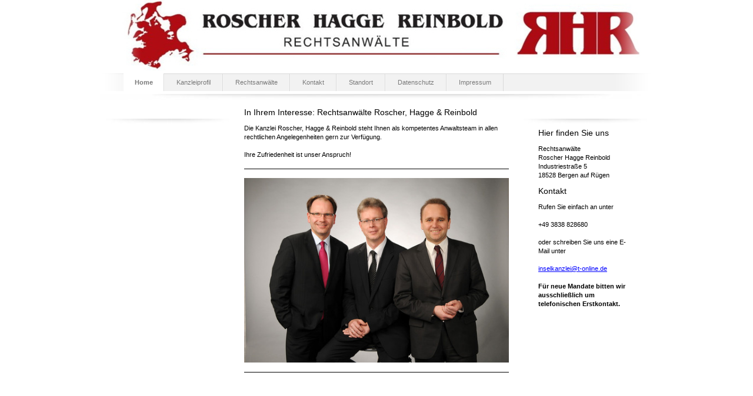

--- FILE ---
content_type: text/html; charset=UTF-8
request_url: https://www.inselkanzlei.de/
body_size: 5655
content:
<!DOCTYPE html>
<html lang="de"  ><head prefix="og: http://ogp.me/ns# fb: http://ogp.me/ns/fb# business: http://ogp.me/ns/business#">
    <meta http-equiv="Content-Type" content="text/html; charset=utf-8"/>
    <meta name="generator" content="IONOS MyWebsite"/>
        
    <link rel="dns-prefetch" href="//cdn.website-start.de/"/>
    <link rel="dns-prefetch" href="//105.mod.mywebsite-editor.com"/>
    <link rel="dns-prefetch" href="https://105.sb.mywebsite-editor.com/"/>
    <link rel="shortcut icon" href="https://www.inselkanzlei.de/s/misc/favicon.png?1570146034"/>
        <title>Rechtsanwälte Roscher Hagge Reinbold - Home</title>
    
    

<meta name="format-detection" content="telephone=no"/>
        <meta name="keywords" content="Kanzlei,  Rechtsbeistand,  Erfahrung,  Beratung, Hilfe"/>
            <meta name="description" content="Rechtsanwälte Roscher Hagge Reinbold, die Rechtsanwaltskanzlei in Bergen auf Rügen, berät Sie kompetent in Rechtsfragen und Rechtsangelegenheiten aller Art."/>
            <meta name="robots" content="index,follow"/>
        <link href="https://www.inselkanzlei.de/s/style/layout.css?1706708941" rel="stylesheet" type="text/css"/>
    <link href="https://www.inselkanzlei.de/s/style/main.css?1706708941" rel="stylesheet" type="text/css"/>
    <link href="https://www.inselkanzlei.de/s/style/font.css?1706708941" rel="stylesheet" type="text/css"/>
    <link href="//cdn.website-start.de/app/cdn/min/group/web.css?1758547156484" rel="stylesheet" type="text/css"/>
<link href="//cdn.website-start.de/app/cdn/min/moduleserver/css/de_DE/common,shoppingbasket?1758547156484" rel="stylesheet" type="text/css"/>
    <link href="https://105.sb.mywebsite-editor.com/app/logstate2-css.php?site=592789898&amp;t=1769399249" rel="stylesheet" type="text/css"/>

<script type="text/javascript">
    /* <![CDATA[ */
var stagingMode = '';
    /* ]]> */
</script>
<script src="https://105.sb.mywebsite-editor.com/app/logstate-js.php?site=592789898&amp;t=1769399249"></script>
    <script type="text/javascript">
    /* <![CDATA[ */
    var systemurl = 'https://105.sb.mywebsite-editor.com/';
    var webPath = '/';
    var proxyName = '';
    var webServerName = 'www.inselkanzlei.de';
    var sslServerUrl = 'https://www.inselkanzlei.de';
    var nonSslServerUrl = 'http://www.inselkanzlei.de';
    var webserverProtocol = 'http://';
    var nghScriptsUrlPrefix = '//105.mod.mywebsite-editor.com';
    var sessionNamespace = 'DIY_SB';
    var jimdoData = {
        cdnUrl:  '//cdn.website-start.de/',
        messages: {
            lightBox: {
    image : 'Bild',
    of: 'von'
}

        },
        isTrial: 0,
        pageId: 166474    };
    var script_basisID = "592789898";

    diy = window.diy || {};
    diy.web = diy.web || {};

        diy.web.jsBaseUrl = "//cdn.website-start.de/s/build/";

    diy.context = diy.context || {};
    diy.context.type = diy.context.type || 'web';
    /* ]]> */
</script>

<script type="text/javascript" src="//cdn.website-start.de/app/cdn/min/group/web.js?1758547156484" crossorigin="anonymous"></script><script type="text/javascript" src="//cdn.website-start.de/s/build/web.bundle.js?1758547156484" crossorigin="anonymous"></script><script src="//cdn.website-start.de/app/cdn/min/moduleserver/js/de_DE/common,shoppingbasket?1758547156484"></script>
<script type="text/javascript" src="https://cdn.website-start.de/proxy/apps/aesai6/resource/dependencies/"></script><script type="text/javascript">
                    if (typeof require !== 'undefined') {
                        require.config({
                            waitSeconds : 10,
                            baseUrl : 'https://cdn.website-start.de/proxy/apps/aesai6/js/'
                        });
                    }
                </script><script type="text/javascript" src="//cdn.website-start.de/app/cdn/min/group/pfcsupport.js?1758547156484" crossorigin="anonymous"></script>    <meta property="og:type" content="business.business"/>
    <meta property="og:url" content="https://www.inselkanzlei.de/"/>
    <meta property="og:title" content="Rechtsanwälte Roscher Hagge Reinbold - Home"/>
            <meta property="og:description" content="Rechtsanwälte Roscher Hagge Reinbold, die Rechtsanwaltskanzlei in Bergen auf Rügen, berät Sie kompetent in Rechtsfragen und Rechtsangelegenheiten aller Art."/>
                <meta property="og:image" content="https://www.inselkanzlei.de/s/img/emotionheader.jpg"/>
        <meta property="business:contact_data:country_name" content="Deutschland"/>
    <meta property="business:contact_data:street_address" content="Industriestr. 5"/>
    <meta property="business:contact_data:locality" content="Bergen auf Rügen"/>
    
    <meta property="business:contact_data:email" content="inselkanzlei@t-online.de"/>
    <meta property="business:contact_data:postal_code" content="18528"/>
    <meta property="business:contact_data:phone_number" content="0049 3838 828680"/>
    
    
</head>


<body class="body diyBgActive  startpage cc-pagemode-default diy-market-de_DE" data-pageid="166474" id="page-166474">
    
    <div class="diyw">
        <div id="container">
	<!--start header-->
    <div id="header">
<style type="text/css" media="all">
.diyw div#emotion-header {
        max-width: 940px;
        max-height: 120px;
                background: #eeeeee;
    }

.diyw div#emotion-header-title-bg {
    left: 0%;
    top: 20%;
    width: 100%;
    height: 17%;

    background-color: #FFFFFF;
    opacity: 0.50;
    filter: alpha(opacity = 50);
    display: none;}
.diyw img#emotion-header-logo {
    left: 1.00%;
    top: 0.00%;
    background: transparent;
                border: 1px solid #CCCCCC;
        padding: 0px;
                display: none;
    }

.diyw div#emotion-header strong#emotion-header-title {
    left: 5%;
    top: 20%;
    color: #000000;
    display: none;    font: normal normal 29px/120% Helvetica, 'Helvetica Neue', 'Trebuchet MS', sans-serif;
}

.diyw div#emotion-no-bg-container{
    max-height: 120px;
}

.diyw div#emotion-no-bg-container .emotion-no-bg-height {
    margin-top: 12.77%;
}
</style>
<div id="emotion-header" data-action="loadView" data-params="active" data-imagescount="1">
            <img src="https://www.inselkanzlei.de/s/img/emotionheader.jpg?1380398681.940px.120px" id="emotion-header-img" alt=""/>
            
        <div id="ehSlideshowPlaceholder">
            <div id="ehSlideShow">
                <div class="slide-container">
                                        <div style="background-color: #eeeeee">
                            <img src="https://www.inselkanzlei.de/s/img/emotionheader.jpg?1380398681.940px.120px" alt=""/>
                        </div>
                                    </div>
            </div>
        </div>


        <script type="text/javascript">
        //<![CDATA[
                diy.module.emotionHeader.slideShow.init({ slides: [{"url":"https:\/\/www.inselkanzlei.de\/s\/img\/emotionheader.jpg?1380398681.940px.120px","image_alt":"","bgColor":"#eeeeee"}] });
        //]]>
        </script>

    
            
        
            
    
    
    
    <script type="text/javascript">
    //<![CDATA[
    (function ($) {
        function enableSvgTitle() {
                        var titleSvg = $('svg#emotion-header-title-svg'),
                titleHtml = $('#emotion-header-title'),
                emoWidthAbs = 940,
                emoHeightAbs = 120,
                offsetParent,
                titlePosition,
                svgBoxWidth,
                svgBoxHeight;

                        if (titleSvg.length && titleHtml.length) {
                offsetParent = titleHtml.offsetParent();
                titlePosition = titleHtml.position();
                svgBoxWidth = titleHtml.width();
                svgBoxHeight = titleHtml.height();

                                titleSvg.get(0).setAttribute('viewBox', '0 0 ' + svgBoxWidth + ' ' + svgBoxHeight);
                titleSvg.css({
                   left: Math.roundTo(100 * titlePosition.left / offsetParent.width(), 3) + '%',
                   top: Math.roundTo(100 * titlePosition.top / offsetParent.height(), 3) + '%',
                   width: Math.roundTo(100 * svgBoxWidth / emoWidthAbs, 3) + '%',
                   height: Math.roundTo(100 * svgBoxHeight / emoHeightAbs, 3) + '%'
                });

                titleHtml.css('visibility','hidden');
                titleSvg.css('visibility','visible');
            }
        }

        
            var posFunc = function($, overrideSize) {
                var elems = [], containerWidth, containerHeight;
                                    elems.push({
                        selector: '#emotion-header-title',
                        overrideSize: true,
                        horPos: 10,
                        vertPos: 21                    });
                    lastTitleWidth = $('#emotion-header-title').width();
                                                elems.push({
                    selector: '#emotion-header-title-bg',
                    horPos: 0,
                    vertPos: 24                });
                                
                containerWidth = parseInt('940');
                containerHeight = parseInt('120');

                for (var i = 0; i < elems.length; ++i) {
                    var el = elems[i],
                        $el = $(el.selector),
                        pos = {
                            left: el.horPos,
                            top: el.vertPos
                        };
                    if (!$el.length) continue;
                    var anchorPos = $el.anchorPosition();
                    anchorPos.$container = $('#emotion-header');

                    if (overrideSize === true || el.overrideSize === true) {
                        anchorPos.setContainerSize(containerWidth, containerHeight);
                    } else {
                        anchorPos.setContainerSize(null, null);
                    }

                    var pxPos = anchorPos.fromAnchorPosition(pos),
                        pcPos = anchorPos.toPercentPosition(pxPos);

                    var elPos = {};
                    if (!isNaN(parseFloat(pcPos.top)) && isFinite(pcPos.top)) {
                        elPos.top = pcPos.top + '%';
                    }
                    if (!isNaN(parseFloat(pcPos.left)) && isFinite(pcPos.left)) {
                        elPos.left = pcPos.left + '%';
                    }
                    $el.css(elPos);
                }

                // switch to svg title
                enableSvgTitle();
            };

                        var $emotionImg = jQuery('#emotion-header-img');
            if ($emotionImg.length > 0) {
                // first position the element based on stored size
                posFunc(jQuery, true);

                // trigger reposition using the real size when the element is loaded
                var ehLoadEvTriggered = false;
                $emotionImg.one('load', function(){
                    posFunc(jQuery);
                    ehLoadEvTriggered = true;
                                        diy.module.emotionHeader.slideShow.start();
                                    }).each(function() {
                                        if(this.complete || typeof this.complete === 'undefined') {
                        jQuery(this).load();
                    }
                });

                                noLoadTriggeredTimeoutId = setTimeout(function() {
                    if (!ehLoadEvTriggered) {
                        posFunc(jQuery);
                    }
                    window.clearTimeout(noLoadTriggeredTimeoutId)
                }, 5000);//after 5 seconds
            } else {
                jQuery(function(){
                    posFunc(jQuery);
                });
            }

                        if (jQuery.isBrowser && jQuery.isBrowser.ie8) {
                var longTitleRepositionCalls = 0;
                longTitleRepositionInterval = setInterval(function() {
                    if (lastTitleWidth > 0 && lastTitleWidth != jQuery('#emotion-header-title').width()) {
                        posFunc(jQuery);
                    }
                    longTitleRepositionCalls++;
                    // try this for 5 seconds
                    if (longTitleRepositionCalls === 5) {
                        window.clearInterval(longTitleRepositionInterval);
                    }
                }, 1000);//each 1 second
            }

            }(jQuery));
    //]]>
    </script>

    </div>
</div>
    <div id="header_overlay">
    	<div id="header_overlay_left"></div>
        <div id="header_overlay_right"></div>
    </div>
    <!--end header-->
    <!--start main navigation-->
    <div id="menu"><div id="menu_over"></div><div class="webnavigation"><ul id="mainNav1" class="mainNav1"><li class="navTopItemGroup_1"><a data-page-id="166474" href="https://www.inselkanzlei.de/" class="current level_1"><span>Home</span></a></li><li class="navTopItemGroup_2"><a data-page-id="166476" href="https://www.inselkanzlei.de/kanzleiprofil/" class="level_1"><span>Kanzleiprofil</span></a></li><li class="navTopItemGroup_3"><a data-page-id="166475" href="https://www.inselkanzlei.de/rechtsanwälte/" class="level_1"><span>Rechtsanwälte</span></a></li><li class="navTopItemGroup_4"><a data-page-id="166482" href="https://www.inselkanzlei.de/kontakt/" class="level_1"><span>Kontakt</span></a></li><li class="navTopItemGroup_5"><a data-page-id="166483" href="https://www.inselkanzlei.de/standort/" class="level_1"><span>Standort</span></a></li><li class="navTopItemGroup_6"><a data-page-id="1536839" href="https://www.inselkanzlei.de/datenschutz/" class="level_1"><span>Datenschutz</span></a></li><li class="navTopItemGroup_7"><a data-page-id="166484" href="https://www.inselkanzlei.de/impressum/" class="level_1"><span>Impressum</span></a></li></ul></div></div>
    <div id="menu_shadow"></div> 
    <!--end main navigation-->
    <!-- start page -->
    <div id="page">
        <!-- start navigation 2,3 -->
        <div id="navigation"><div class="webnavigation"></div></div>
        <!-- end navigation 2,3 -->
        <!-- start content -->
        <div id="content">
        <div id="content_area">
        	<div id="content_start"></div>
        	
        
        <div id="matrix_175698" class="sortable-matrix" data-matrixId="175698"><div class="n module-type-header diyfeLiveArea "> <h2><span class="diyfeDecoration">In Ihrem Interesse: Rechtsanwälte Roscher, Hagge &amp; Reinbold</span></h2> </div><div class="n module-type-text diyfeLiveArea "> <p><span>Die Kanzlei Roscher, Hagge &amp; Reinbold steht Ihnen als kompetentes Anwaltsteam in allen rechtlichen Angelegenheiten gern zur Verfügung.</span></p>
<p> </p>
<p><span>Ihre Zufriedenheit ist unser Anspruch!</span></p> </div><div class="n module-type-hr diyfeLiveArea "> <div style="padding: 0px 0px">
    <div class="hr"></div>
</div>
 </div><div class="n module-type-imageSubtitle diyfeLiveArea "> <div class="clearover imageSubtitle" id="imageSubtitle-894221">
    <div class="align-container align-center" style="max-width: 482px">
        <a class="imagewrapper" href="https://www.inselkanzlei.de/rechtsanwälte/">
            <img id="image_1378337" src="https://www.inselkanzlei.de/s/cc_images/cache_1378337.jpg?t=1377980063" alt="" style="max-width: 482px; height:auto"/>
        </a>

        
    </div>

</div>

<script type="text/javascript">
//<![CDATA[
jQuery(function($) {
    var $target = $('#imageSubtitle-894221');

    if ($.fn.swipebox && Modernizr.touch) {
        $target
            .find('a[rel*="lightbox"]')
            .addClass('swipebox')
            .swipebox();
    } else {
        $target.tinyLightbox({
            item: 'a[rel*="lightbox"]',
            cycle: false,
            hideNavigation: true
        });
    }
});
//]]>
</script>
 </div><div class="n module-type-hr diyfeLiveArea "> <div style="padding: 0px 0px">
    <div class="hr"></div>
</div>
 </div></div>
        
        
        </div></div>
        <!-- end content -->
        <!--start sidebar -->
        <div id="sidebar"><div id="matrix_175697" class="sortable-matrix" data-matrixId="175697"><div class="n module-type-header diyfeLiveArea "> <h2><span class="diyfeDecoration">Hier finden Sie uns</span></h2> </div><div class="n module-type-text diyfeLiveArea "> <p>Rechtsanwälte</p>
<p>Roscher Hagge Reinbold<br/>
Industriestraße 5<br/>
18528 Bergen auf Rügen</p> </div><div class="n module-type-header diyfeLiveArea "> <h2><span class="diyfeDecoration">Kontakt</span></h2> </div><div class="n module-type-text diyfeLiveArea "> <p><span style="background-color: initial;">Rufen Sie einfach an unter </span></p>
<p> </p>
<p>+49 3838 828680</p>
<p> </p>
<p>oder schreiben Sie uns eine E-Mail unter</p>
<p> </p>
<p><a href="mailto:%20inselkanzlei@t-online.de" target="_self">inselkanzlei@t-online.de</a></p>
<p> </p>
<p><strong>Für neue Mandate bitten wir ausschließlich um telefonischen Erstkontakt.</strong></p> </div><div class="n module-type-text diyfeLiveArea "> <p/> </div><div class="n module-type-htmlCode diyfeLiveArea "> <div class="mediumScreenDisabled"><script type="text/javascript">if (window.jQuery) {window.jQuery_1and1 = window.jQuery;}</script><!-- Beginn ibr-online-Urteilsfenster -->
<div id="ibrOnlineUrteilsfensterDiv" style="width: 200px; height: 400px;"></div>
<script type="text/javascript">
//<![CDATA[
<!--
var ibroUF=new Object(); ibroUF["id"]="7143d7fbadfa4693b9eec507d9d37443"; ibroUF["Kx"]=200; ibroUF["Ky"]=400; ibroUF["NL"]=true; //-->
//]]>
</script>
<!--[if IE]><script defer src="http://www.ibr-online.de/Zusatzdienste/Urteilsfenster/ie_onload.js"></script><script type="text/javascript">ibroUF["NL"]=false;</script><![endif]--><script type="text/javascript">
//<![CDATA[
<!--
function ibrOnlineUrteileInit() {var Skript=document.createElement("script"); Skript.src="http://www.ibr-online.de/Zusatzdienste/Urteilsfenster/Urteilsfenster.js.php?id="+ibroUF["id"]; document.getElementsByTagName("body")[0].appendChild(Skript); void(0);} if(document.addEventListener) {ibroUF["NL"]=false; document.addEventListener("DOMContentLoaded", ibrOnlineUrteileInit, false);} if(ibroUF["NL"]) window.onload=ibrOnlineUrteileInit; //-->
//]]>
</script><!-- Ende ibr-online-Urteilsfenster --><script type="text/javascript">if (window.jQuery_1and1) {window.jQuery = window.jQuery_1and1;}</script></div> </div></div></div>
        <!--end sidebar -->
        <div class="clearall"></div>
    </div>
    <!-- end page -->
    <!--start footer -->
    <div id="footer"><div id="contentfooter">
    <div class="leftrow">
                    <a rel="nofollow" href="javascript:PopupFenster('https://www.inselkanzlei.de/?print=1');"><img class="inline" height="14" width="18" src="//cdn.website-start.de/s/img/cc/printer.gif" alt=""/>Druckversion</a> <span class="footer-separator">|</span>
                <a href="https://www.inselkanzlei.de/sitemap/">Sitemap</a>
                        <br/> © Rechtsanwälte Roscher Hagge Reinbold
            </div>
    <script type="text/javascript">
        window.diy.ux.Captcha.locales = {
            generateNewCode: 'Neuen Code generieren',
            enterCode: 'Bitte geben Sie den Code ein'
        };
        window.diy.ux.Cap2.locales = {
            generateNewCode: 'Neuen Code generieren',
            enterCode: 'Bitte geben Sie den Code ein'
        };
    </script>
    <div class="rightrow">
                    <span class="loggedout">
                <a rel="nofollow" id="login" href="https://login.1and1-editor.com/592789898/www.inselkanzlei.de/de?pageId=166474">
                    Login                </a>
            </span>
                <p><a class="diyw switchViewWeb" href="javascript:switchView('desktop');">Webansicht</a><a class="diyw switchViewMobile" href="javascript:switchView('mobile');">Mobile-Ansicht</a></p>
                <span class="loggedin">
            <a rel="nofollow" id="logout" href="https://105.sb.mywebsite-editor.com/app/cms/logout.php">Logout</a> <span class="footer-separator">|</span>
            <a rel="nofollow" id="edit" href="https://105.sb.mywebsite-editor.com/app/592789898/166474/">Seite bearbeiten</a>
        </span>
    </div>
</div>
            <div id="loginbox" class="hidden">
                <script type="text/javascript">
                    /* <![CDATA[ */
                    function forgotpw_popup() {
                        var url = 'https://passwort.1und1.de/xml/request/RequestStart';
                        fenster = window.open(url, "fenster1", "width=600,height=400,status=yes,scrollbars=yes,resizable=yes");
                        // IE8 doesn't return the window reference instantly or at all.
                        // It may appear the call failed and fenster is null
                        if (fenster && fenster.focus) {
                            fenster.focus();
                        }
                    }
                    /* ]]> */
                </script>
                                <img class="logo" src="//cdn.website-start.de/s/img/logo.gif" alt="IONOS" title="IONOS"/>

                <div id="loginboxOuter"></div>
            </div>
        
</div>
    <!--end footer -->
</div>
    </div>

    
    </body>


<!-- rendered at Sun, 16 Nov 2025 03:29:40 +0100 -->
</html>


--- FILE ---
content_type: text/css
request_url: https://www.inselkanzlei.de/s/style/layout.css?1706708941
body_size: 1423
content:

body 
{
	margin: 0;
	padding: 0;
	background-color: #;
	background-repeat: repeat;
}


.diyw .sidecolor {
	background-color: #;
}

.diyw #menu {
	border-top: 1px solid #dadada;
	margin: 5px 0 0 0;
	width: 940px;
	background-color: #f2f2f2;
	float: left;
	position: relative;
}

.diyw #menu_over {
	background: url(https://www.inselkanzlei.de/s/img/menu_overlay.png) no-repeat top left;
	width: 940px;
	height: 31px;
	position: absolute;
	top: -1px;
}

* html .diyw #menu_over {
	filter: progid:DXImageTransform.Microsoft.AlphaImageLoader(src="https://www.inselkanzlei.de/s/img/menu_overlay.png", enabled='true', sizingMethod='scale');
	background: none;
}

.diyw #menu_shadow {
	background: url(https://www.inselkanzlei.de/s/img/menu_bottom.jpg) no-repeat top left;
	width: 940px;
	height: 12px;
	float: left;
	margin: 5px 0 0 0;
}

.diyw #page {
	background-image: none;
	float: left;
}

.diyw #container {
	width: 940px;
	margin: 0 auto;
	background-color: #ffffff;
	position: relative;
	z-index: 2;
}

.diyw #header {
	width: 940px;
	height: 120px;
}

.diyw #header_overlay {
}

.diyw #header_overlay_left {
	background: url(https://www.inselkanzlei.de/s/img/header_overlay_left.png) top left repeat-y;
	top: 0px;
	left: 0px;
	width: 70px;
	height: 120px;
	position: absolute;
}

.diyw #header_overlay_right {
	background: url(https://www.inselkanzlei.de/s/img/header_overlay_right.png) top left repeat-y;
	top: 0px;
	right: 0px;
	width: 70px;
	height: 120px;
	position: absolute;
}

* html .diyw #header_overlay_left {
	filter: progid:DXImageTransform.Microsoft.AlphaImageLoader(src="https://www.inselkanzlei.de/s/img/header_overlay_left.png", enabled='true', sizingMethod='scale');
	background: none;
}

* html .diyw #header_overlay_right {
	filter: progid:DXImageTransform.Microsoft.AlphaImageLoader(src="https://www.inselkanzlei.de/s/img/header_overlay_right.png", enabled='true', sizingMethod='scale');
	background: none;
}

.diyw #content{
	float: left;
	width: 460px;
	margin: 5px 10px 20px;
}

* html .diyw #content{
	width: 430px;
}

.diyw #navigation {
	background: url(https://www.inselkanzlei.de/s/img/column_bg.jpg) no-repeat top left;
	float: left;
	width: 170px;
	margin: 30px 10px 0 10px;
	padding: 10px 20px 0;
}

* html .diyw #navigation {
	width: 160px;
}

.diyw #sidebar{
	background: url(https://www.inselkanzlei.de/s/img/column_bg.jpg) no-repeat top left;
	float: left;
	width: 170px;
	margin: 30px 10px 0 10px;
	padding: 10px 20px 0;
}

* html .diyw #sidebar{
	width: 160px;
}

.diyw #footer {
	width: 880px;
	clear: both;
	padding: 18px 30px;
	color: #333333;
}

.diyw .clearall {
	clear: both;
}


.diyw #menu ul {
	list-style: none;
	text-align: center;
	padding: 0;
	margin: 0 40px;
	display: block;
	width: 860px;
	position: relative;
	z-index: 2;
	float: left;
}

* html .diyw #menu ul {
	margin: 0 20px;
}

.diyw #menu li {
	display: inline;
	margin: 0;
	padding: 0;
}

.diyw #menu li a {
	display: block;
	float: left;
	padding: 7px 20px;
	text-align: center;
	text-decoration: none;
	color: #7a7a7a;
	border-left: 1px solid #f8f8f8;
	border-right: 1px solid #dadada;
	position: relative;
	z-index: 99;
}

.diyw #menu li a:hover {
	background: #e4e6e1;
	color: #2e2e2d;
}

.diyw #menu li a:active,
.diyw #menu li a.current,
.diyw #menu li a.parent {
	background: #ffffff;
	color: #;
	font-weight: bold;
	padding: 8px 18px 7px;
	border-left: 1px solid #ffffff;
	border-right: 1px solid #dadada;
	margin: -1px 0 0 0;
}


.diyw ul.mainNav2 {
	width: 210px;
	padding: 0;
	*margin: 0 0 0 10px;
}

* html .diyw ul.mainNav2 {
	width: 160px;
}

.diyw ul.mainNav3 {
	width: 210px;
	padding: 0;
	margin: 0;
}

* html .diyw ul.mainNav3 {
	width: 160px;
}

.diyw ul.mainNav2 li {
	margin: 0;
	list-style-type: none;
}

.diyw ul.mainNav3 li {
	margin: 0 0 0 20px;
	list-style-type: none;
}

.diyw ul.mainNav2 li a,
.diyw ul.mainNav2 li a:visited,
.diyw ul.mainNav3 li a,
.diyw ul.mainNav3 li a:visited {
	background: #707070 url(https://www.inselkanzlei.de/s/img/sub_menu.gif) left top no-repeat;
	color: #707070;
	text-decoration: none;
	padding: 3px 0 3px 15px;
	display: block;
}

.diyw ul.mainNav2 li a:hover,
.diyw ul.mainNav3 li a:hover {
	background: # url(https://www.inselkanzlei.de/s/img/sub_menu.gif) left top no-repeat;
	color: #000000;
}

.diyw ul.mainNav2 li a.current,
.diyw ul.mainNav3 li a.current {
	background: # url(https://www.inselkanzlei.de/s/img/sub_menu.gif) left top no-repeat;
	color: #;
	font-weight: bold;
}



body .diyw
{
	font: normal 11px/140% Verdana, Arial, Helvetica, sans-serif;
	color: #666666;
}
 .diyw p, .diyw table, .diyw td {
	font: normal 11px/140% Verdana, Arial, Helvetica, sans-serif;
	color: #666666;
}

.diyw h1 {
	font: bold 14px/140% Verdana, Arial, Helvetica, sans-serif;
	color: #000000;
}

.diyw h2 {
	font: bold 12px/140% Verdana, Arial, Helvetica, sans-serif;
	color: #666666;
}


.diyw a.trackbackUrl, 
.diyw a.trackbackUrl:link,
.diyw a.trackbackUrl:visited,
.diyw a.trackbackUrl:hover,
.diyw a.trackbackUrl:active {
	background: #EEEEEE none repeat scroll 0% 0%;
	border: 1px solid black;
	color: #333333;
	padding: 2px;
	text-decoration: none;
}

.diyw a:link,
.diyw a:visited {
	text-decoration: underline; 
	color: #DB2F2C;
}

.diyw a:active, 
.diyw a:hover {
	text-decoration: none; 
	color: #DB2F2C;
}

.diyw div.hr {
	border-bottom-style: dotted;
	border-bottom-width: 1px; 
	border-color: #CCCCCC;
	height: 1px;
}
 
.diyw .altcolor,
.diyw .altcolor p {
	color: #000000;
}

.diyw .altcolor h1 {
	color: #000000;
}

.diyw .altcolor h2 {
	color: #000000;
}

.diyw .altcolor a:link,
.diyw .altcolor a:visited {
	color: #000000;
}

.diyw .altcolor a:active, 
.diyw .altcolor a:hover {
	color: #000000;
}

.diyw .altcolor div.hr {
	border-color: #000000;
}
